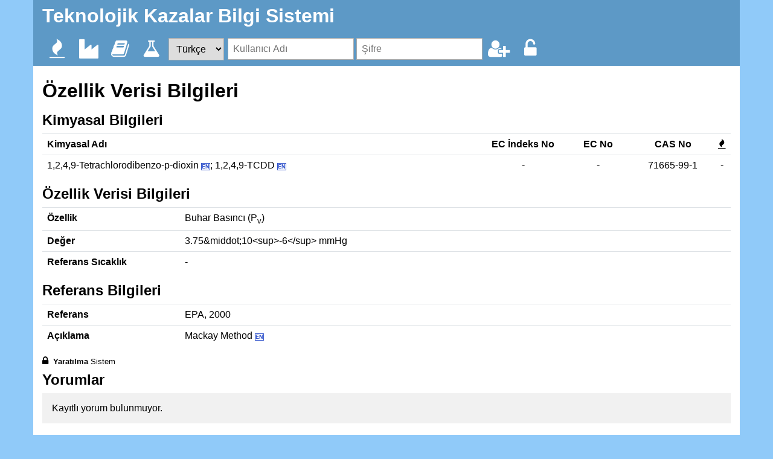

--- FILE ---
content_type: text/html; charset=UTF-8
request_url: https://teknolojikkazalar.org/show/property_data/47815a085bd62
body_size: 2037
content:
<!DOCTYPE html>
<html><head><title>Teknolojik Kazalar Bilgi Sistemi - Özellik Verisi Bilgileri</title><meta http-equiv="Content-Type" content="text/html; charset=utf-8"><meta name="copyright" content="2005-2019"><meta name="author" content="Serkan Girgin"><link rel="shortcut icon" href="/template/favicon.ico" />
<link rel="stylesheet" type="text/css" href="/template/style.css" />
<link rel="stylesheet" type="text/css" href="/ext/font-awesome/css/font-awesome.min.css" />
<script type="text/javascript" src="/cms.js"></script>
<script type='text/javascript'>//<![CDATA[
var CMSPath = '';
var CMSDateFormat = 'Y/m/d';
var CMSConstant = {'_WARNING':'UYARI','_ERROR':'HATA','_OK':'Tamam','_MSG_PLEASE_WAIT':'Lütfen bekleyiniz...','_ERR_AJAX_ERROR':'Sunucu ile asenkron iletişim kurulamıyor.','_SELECT':'Seçiniz'};//]]></script><script type='text/javascript' src='/comment.js'></script><script type='text/javascript' src='/libraries/xmlhttp/xmlhttp.js'></script><script src="//www.googletagmanager.com/gtag/js?id=UA-409609-6" async></script><script>window.dataLayer = window.dataLayer || [];function gtag() { dataLayer.push(arguments); }gtag("js", new Date());gtag("config", "47815a085bd62");</script></head><body><div class="container"><header class="page-header"><span id="cms_title">Teknolojik Kazalar Bilgi Sistemi</span><ul class="menu"><li><a href='/home'><i class="fa fa-fire fa-fw" role="img"></i></a><ul><li><a href='/accident_statistics'>Kaza İstatistikleri</a></li><li><a href='/list/accident'>Endüstriyel Kazalar</a></li><li><a href='/list/marine_accident'>Deniz Kazaları</a></li><li><a href='/list/pipeline_accident'>Boru Hattı Kazaları</a></li><li><a href='/list/road_accident'>Karayolu Kazaları</a></li><li><a href='/list/railroad_accident'>Demiryolu Kazaları</a></li><li><a href='/list/urban_accident'>Kentsel Kazalar</a></li><li><a href='/list/military_accident'>Askeri Kazalar</a></li><li><a href='/list/mine_accident'>Maden Kazaları</a></li></ul></li><li><a href='/home_fis'><i class="fa fa-industry fa-fw" role="img"></i></a><ul><li><a href='/list/facility'>Tesisler</a></li><li><a href='/list/pipeline'>Boru Hatları</a></li><li><a href='/list/road'>Yollar</a></li><li><a href='/list/railroad'>Demiryolları</a></li><li><a href='/list/military_field'>Askeri Alanlar</a></li><li><a href='/list/mine'>Madenler</a></li><li><a href='/list/weather_station'>Meteoroloji İstasyonları</a></li></ul></li><li><a href='/home_dis'><i class="fa fa-book fa-fw" role="img"></i></a><ul><li><a href='/list/topic'>Konu Başlıkları</a></li><li><a href='/list/yearbook'>Yıllıklar</a></li><li><a href='/list/yearbook_entry'>Yıllık Kayıtları</a></li><li><a href='/list/article'>Haberler</a></li><li><a href='/list/photo'>Fotoğraflar</a></li><li><a href='/list/video'>Videolar</a></li><li><a href='/list/webpage'>Web Sayfaları</a></li><li><a href='/list/reference'>Referanslar</a></li><li><a href='/list/rss_item'>RSS Öğeleri</a></li></ul></li><li><a href='/home_cis'><i class="fa fa-flask fa-fw" role="img"></i></a><ul><li><a href='/list/chemical'>Kimyasallar</a></li><li><a href='/list/named_group'>Adlandırılmış Gruplar</a></li><li><a href='/list/adr_explosive'>UN/ADR Patlayıcılar</a></li><li><a href='/list/property_estimator'>Özellik Tahmin Ediciler</a></li><li><a href='/list/property_equation'>Özellik Denklemleri</a></li><li><a href='/list/property'>Özellikler</a></li><li><a href='/list/unit'>Birimler</a></li><li><a href='/list/constant'>Sabitler</a></li><li><a href='/list/equation'>Denklemler</a></li></ul></li><li><form id="cms_language" method="post" action="/set_language"><select name="cms_lang" onchange="getElement('cms_language').submit()"><option value='en'>English</option><option value='tr' selected='selected'>Türkçe</option></select></form></li><li><li><form id="cms_login" method="post" action="/login"><input type="text" name="cms_user" onkeypress="limitEnter(event, function() { getElement('cms_login').submit(); })" placeholder="Kullanıcı Adı"><input type="password" name="cms_pass" onkeypress="limitEnter(event, function(){ getElement('cms_login').submit(); })" placeholder="Şifre"></form></li></li><li><a href='/add_user'><i class="fa fa-user-plus fa-fw" role="img" title="Kullanıcı Kaydı"></i></a></li><li><a href='/reset_password'><i class="fa fa-unlock-alt fa-fw" role="img" title="Şifremi unuttum!"></i></a></li></header><main class="page-main"><h1><a name='cms_title'></a>Özellik Verisi Bilgileri</h1><h2>Kimyasal Bilgileri</h2><table id='T457e6ccf94e37' class='list sortable'><tr><th style='width:66%' class='sortable'>Kimyasal Adı</th><th class='sortable center' style='width:12%'>EC İndeks No</th><th class='sortable center' style='width:10%'>EC No</th><th class='sortable center' style='width:12%'>CAS No</th><th class='center sortable'><i class="fa fa-fire" role="img" title="Tehlikeli"></i></th></tr><tr id='id_457e6ccf94e37'><td><a href='/show/chemical/457e6ccf94e37'>1,2,4,9-Tetrachlorodibenzo-p-dioxin&#160;<span class='language'>EN</span>; 1,2,4,9-TCDD&#160;<span class='language'>EN</span></a></td><td class='center'>-</td><td class='center'>-</td><td class='center'>71665-99-1</td><td class='center'>-</td></tr></table><h2>Özellik Verisi Bilgileri</h2><table class='table'><tr><th style='width:20%'>Özellik</th><td colspan='3'><a href='/show/property/46a3ab92b6eb7'>Buhar Basıncı (P<sub>v</sub>)</a></td></tr><tr><th>Değer</th><td>3.75&amp;middot;10&lt;sup&gt;-6&lt;/sup&gt; mmHg</td></tr><tr><th>Referans Sıcaklık</th><td>-</td></tr></table><h2>Referans Bilgileri</h2><table class='table'><tr><th>Referans</th><td>EPA, 2000</td></tr><tr><th style='width:20%'>Açıklama</th><td>Mackay Method&#160;<span class='language'>EN</span></td></tr></table><div class='footer'><i class="fa fa-lock" role="img" title="Korumalı"></i>&#160;&#160;<small><b>Yaratılma</b> Sistem</small>&#160;&#160;</div><h2>Yorumlar</h2><div class="ui-alert" id="cmm_no_comments">Kayıtlı yorum bulunmuyor.</div><div id='cmm_comments'></div></main><footer class="page-footer">© 2005-2019, <a href='mailto:girgink@gmail.com'>Serkan Girgin</a>, v2.157 &ndash; <a href='/view_announcement/4b0a7421e9c06'>Teşekkürler</a></footer></div></body></html>

--- FILE ---
content_type: text/css; charset=utf-8
request_url: https://teknolojikkazalar.org/template/style.css
body_size: 2025
content:
/* Global styles */
input, textarea, select, button {
	vertical-align:middle;
	margin:0;
}
div {
	position:relative;
}
a {
	color:#000;
	text-decoration:none;
}
a:hover {
	color:#00F;
}
img {
	vertical-align:top;
	border:none;
}
label {
	margin-right:5px;
}
p {
	margin:0 0 0.7em 0;
}
hr {
	margin:0;
	padding:0;
	overflow:hidden;
	visibility:hidden;
	height:8px;
}
ins {
	text-decoration:none;
	background:#AFA;
}
ins.normal {
	background:none;
}
del {
	text-decoration:none;
	background:#FAA;
}
del.normal {
	background:none;
	display:none
}
optgroup {
	text-decoration:none;
	font-style:normal;
	font-weight: 600;
}
#cms_title {
	display: block;
	font-weight: 600;
	font-size: 2rem;
	margin: 0;
	padding: 0 0 1rem 0;
}
#cms_login > * {
	margin-left: 0.25rem;
}
#cms_login > *:first-child {
	margin-left: 0;
}
.menu {
	margin: 0;
	padding: 0;
	list-style: none;
	display: flex;
	align-items: center;
}
.menu > li {
	margin-right: 3px;
	white-space: nowrap;
}
.menu > li > a {
	display: block;
	padding: 4px;
	background: no-repeat center center;
}
.menu > li > a:hover {
	background-color: #90caf9;
}
.menu > li > a > *[role="img"] {
	font-size: 2rem;	
}
.menu > li > ul {
	margin: 0;
	padding: 0;
	list-style: none;
	position: absolute;
	z-index: 200;
	background: #5d99c6;
	display: none;	
}
.menu > li:hover > ul {
	display: block;
}
.menu > li > ul > li {
	display: flex;
	justify-content: space-between;
}
.menu > li > ul > li:hover {
	background-color: #90caf9;
}
.menu > li > ul > li > a {
	display: block;
	padding: 0.5rem 1rem;
	white-space: nowrap;
}
.menu > li > ul > li > a:hover {
	color: #000000;
}
.footnote {
	margin-top:5px;
	font-size:10px;
}
.language {
	color:#35C;
	font: 600 9px arial;
	border:1px solid #35C;
	background-color:#FFF;
}
.box {
	border:1px solid #99F;
	padding:2px 4px;
	margin-bottom:4px;
	background-color:#EEF;
	display:block;
}
p.rss img {
	margin:0 5px 5px 0;
	width:128px;
	float:left;
}
.rss_label {
	color:#006;
	font-weight: 600;
	font-size:7pt;
}
.rss_title {
	font-size:11pt;
	padding-top:12px;
	border-top:1px solid #AAF;
}
.rss_starred {
	color:#F00;
}
.mlang {
	display:inline-table;
	vertical-align:top;
}
img.button {
	background:#FFF;
	border:1px solid #000;
	cursor:pointer;
	margin-right:2px
}
#translation {
	float:right;
}
#translation a {
	margin-right:10px;
}
#translation .gBranding {
	float:right;
}
table.photo {
	width:100%;
}
table.photo td {
	text-align:center;
	vertical-align:middle;
	width:20%;
	padding:8px;
}
img.photo {
	border:1px solid #000;
}
object.video {
	margin-bottom:10px;
}
table.video {
	width:100%;
}
table.video td {
	padding:3px;
}
.phrase {
	cursor:pointer;
}
.phrase:hover {
	font-weight: 600;
}
.share {
	font-weight: 600;
	color:#FE411C;
}
/*
 * Statistical style classes
 */
.stat_mn {
	background-color:#c6e4ff;
}
.stat_mx {
	background-color:#c6e4ff;
}
.stat_md {
	background-color:#e4ffe4;
}
.stat_q1 {
	background-color:#ffffc6;
}
.stat_q3 {
	background-color:#ffffc6;
}
.stat_om {
	background-color:#ffe4ff;
}
.stat_ox {
	background-color:#e4e4ff;
}
.stat_iq {
	background-color:#ffffe4;
}
/* Common user interface styles */
div#cms_dialog {
	background-color:#FFF;
	border:1px solid #000;
	padding:6px;
}
div#cms_blur {
	background-color:#000;
	filter:alpha(opacity=50);
	opacity:.50;
}
.toolbar label {
	font-weight: 600;
	color:#000;
}
.navigation {
	margin:5px 0;
	text-align:center;
}
button.button {
	margin-right:10px;
}
img.icon {
	vertical-align: middle;
	margin-right: 3px;
}
.highlight {
	cursor:pointer;
}
.highlight:hover {
	background-color:#DDD;
}
.footer {
	margin-top:5px;
}
.remark {
	color:#00C;
	padding-right:10px;
}
img.left {
	float:left;
	margin-right:5px
}
img.right {
	float:right;
	margin-left:5px
}
tr.selected {
	background-color: #DDF;
}
div.note {
	margin:5px 0;
	padding:6px;
	border:1px solid #888;
	background-color:#DFF;
}
table.note {
	border:1px solid #888;
	background-color:#DFF;
}
table.message {
	width:100%;
	margin:6px 0;
}
table.message td, table.message th {
	padding:6px 12px;
}
table.message th img {
	margin-bottom:2px;
}
table.message td {
	width:100%;
	padding-left:0;
}
table.message th {
	white-space:nowrap;
	text-align:center;
}
/* Generic styles */
.bold {
	font-weight: 600;
}
.center {
	text-align:center;
}
.middle {
	vertical-align:middle;
}
.right {
	text-align:right;
}
.nowrap {
	white-space:nowrap;
}
.noborder {
	border:none;
}
.nomargin {
	margin:0;
}
.help {
	cursor:help;
}
.pointer {
	cursor:pointer;
}
.clear {
	clear:both;
}

/*
 * Custom Styles
 */
body {
	margin: 0;
	padding: 0;
	border: none;
	height: 100%;
	color: black;
	background-color: #90caf9;
  font-family: -apple-system, BlinkMacSystemFont, "Segoe UI", Roboto, "Helvetica Neue", Arial, "Noto Sans", sans-serif, "Apple Color Emoji", "Segoe UI Emoji", "Segoe UI Symbol", "Noto Color Emoji";
  font-size: 1rem;
}
h1,
h2,
h3,
h4,
h5,
h6 {
	font-weight: 600;
	margin: 0.5rem 0 0.5rem 0;
}
h1 {
	font-size: 2rem;
	margin-bottom: 1rem;
}
h2 {
	font-size: 1.5rem;
}
h3 {
	font-size: 1.25rem;
}
.container {
	background-color: white;
}
.page-header {
	padding: 0.5rem 15px;
	margin: 0 -15px;
	color: white;
	background-color: #5d99c6;
}
.page-header a {
	color: #ffffff;
}
.page-main {
	padding: 15px 0;
}
.page-footer {
	text-align: center;
	padding: 15px;
}
table {
	border: none;
	border-collapse: collapse;
}
td,
th {
	text-align: left;
	vertical-align: top;
}
th {
	font-weight: 600;
	white-space: nowrap;
}
label {
	font-weight: 600;
}
input,
select,
textarea {
	margin: 0;
	padding: 0.5rem;
	border: 1px solid #aaa;
	font-size: 1rem;
}
button {
	margin: 0;
	padding: 0.5rem 1rem;
	border: 1px solid #aaaaaa;
	font-size: 1rem;
	background-color: #e1e1e1; /* red: #ff3d00; */
}
button:hover {
	background-color: #e5f1fb; /* red: #c30000; */
}
.toolbar {
	margin: 15px 0;
	padding: 0;
	vertical-align:middle;
}
.toolbar > * {
	margin-right: 15px;
}
table.form {
	width: 100%;
}
table.form td {
	padding: 0 0.5rem 0.5rem 0;
}
table.form th {
	padding: 0.5rem 1rem 0.5rem 0;
	white-space: nowrap;
}
table.form tr.last td,
table.form tr.last th {
	padding-bottom: 0;
}
table.table,
table.list {
	width: 100%;
	margin: 0 0 1rem 0;
}
table.table th,
table.table td,
table.list th,
table.list td {
	padding: 0.5rem;
	border-top: 1px solid #dee2e6;
}
table.list th {
	font-weight: 600;
	border-bottom: 1px solid #dee2e6;
}
table.table th {
	font-weight: 600;
	padding-right: 1rem;
	width: 20%;
}
.sortheader {
	color: #000;
}
.sortheader:hover {
	color: #1a237e;
}
.col-min {
	width: 1%;
	white-space: nowrap;
}
.ui-alert {
	margin-bottom: 1rem;
	padding: 1rem;
	background-color: #f1f1f1;
}
.alert-info {
	background-color: #bbdefb;
}
.alert-warning {
	background-color: rgb(255, 255, 204);
}
.alert-error {
	background-color: rgb(255, 221, 221);
}
.ui-tools {
	display: flex;
	align-items: center;
}
.ui-tools > * {
	padding: 0.5rem;
	text-align: center;
	flex-grow: 1;
}
.ui-tools *[role="img"] {
	font-size: 3rem;
	margin-bottom: 0.25rem;
}
label[for] {
	font-weight: inherit;
}
.ui-stats {
	display: flex;
	justify-content: space-between;
}
.ui-list-form > * {
	display: inline-block;
	margin-right: 1rem;
}
.ui-list-form .ui-label {
	font-size: 0.75rem;
	font-weight: 700;
	padding-bottom: 2px;
}
.ui-list-form .ui-item {
	padding-bottom: 0.5rem;
}
/*
 * Bootstrap Styles
 */
.container {
  width: 100%;
  padding-right: 15px;
  padding-left: 15px;
  margin-right: auto;
  margin-left: auto;
}
@media (min-width: 576px) {
  .container {
    max-width: 540px;
  }
}
@media (min-width: 768px) {
  .container {
    max-width: 720px;
  }
}
@media (min-width: 992px) {
  .container {
    max-width: 960px;
  }
}
@media (min-width: 1200px) {
  .container {
    max-width: 1140px;
  }
}
.text-right {
	text-align: right;
}
.text-muted {
  color: #6c757d !important;
}

--- FILE ---
content_type: text/javascript; charset=utf-8
request_url: https://teknolojikkazalar.org/cms.js
body_size: 6531
content:
/*
 * Utility Functions
 */
var CMSPath = '';
var CMSConstant = {};
var CMSDateFormat = false;

function getPath(p) {
	return CMSPath+'/'+p;
}

function getConstant(id) {
	return CMSConstant[id] ? CMSConstant[id] : id;
}

function GMapAvailable() {
	return typeof(GBrowserIsCompatible) != 'undefined' && GBrowserIsCompatible();
}

function asValue(v) {
	return v ? v : '';
}

function asArray(l) {
	return l ? (l.length ? l : [l]) : [];
}

function trim(s) {
	return String(s).replace(/^\s+(.*?)\s+$/,'$1');
}

function isEmpty(o,zero) {
	if (o == undefined) return true;
	var v = (typeof(o) == 'string' || o instanceof String) ? o : o.value;
	return zero ? /^\s*$/.test(v) : /^[0\s]*$/.test(v);
}

function getElement(id) {
	return typeof(id) == 'object' ? id : document.getElementById(id);
}

function getValue(id) {
	var e = getElement(id);
	return e ? e.value : null;
}

function setValue(id,v) {
	var e = getElement(id);
	return e ? e.value = v : false;
}

function isVisible(id) {
	var e = getElement(id);
	if (!e) return null;
	while (e) {
		if (e.style && e.style.display == 'none') return false;
		e = e.parentNode;
	}
	return true;
}

function setVisible(id,s) {
	var e = getElement(id);
	if (e) e.style.display = s ? '' : 'none';
}

function enable(id,s) {
	var e = getElement(id);
	if (e) e.disabled = s ? false : true;
}

function setImage(id,src) {
	var e = getElement(id);
	if (e) e.src = getPath('images/'+src);
}

function toggleDisplay(id) {
	var e = getElement(id);
	if (e) e.style.display = e.style.display == 'none' ? '' : 'none';
}

function createUID(p) {
	var id = new Date().getTime()+Math.round(Math.random()*32768);
	return p ? p+id : id;
}

function addEvent(e,t,cb,useCapture) {
	if (e.addEventListener){
		e.addEventListener(t,cb,useCapture);
		return true;
	}
	if (e.attachEvent) return e.attachEvent('on'+t,cb);
	return false;
}

function stopEvent(ev) {
	ev = window.event ? window.event : ev;
	ev.cancelBubble = true;
	if (ev.stopPropagation) ev.stopPropagation();
}

function createHidden(n,v) {
	var e = document.createElement('input');
	e.type = 'hidden';
	e.id = e.name = n;
	e.value = asValue(v);
	return e;
}

function getRadioValue(name) {
	var l = document.getElementsByTagName('input');
	for (var i = 0, n = l.length; i < n; i++) if (l[i].name == name && l[i].checked) return l[i].value;
	return false;
}

function createOption(v,t,s) {
	var e = document.createElement('option');
	e.value = asValue(v);
	e.innerHTML = e.text = t ? (s ? '- '+t+' -' : t) : '';
	if (s) e.className = 'bold';
	return e;
}

function cloneOptions(s,d) {
	s = getElement(s);
	d = getElement(d);
	d.options.length = 0;
	for (var i = 0, n = s.length; i < n; i++) {
		var e = createOption(s.options[i].value,s.options[i].innerHTML);
		d.appendChild(e);
	}
}

function getOptionByValue(select,value,index_only) {
	var list = getElement(select).options;
	for (var i = 0; i < list.length; i++) if (list[i].value == value) return index_only ? i : list[i];
	return false;
}

function getOptionText(select,value) {
	var e = getOptionByValue(select,value);
	return (e ? e.text : false);
}

function selectOptionByValue(select,value,defaultFirst) {
	var e = getElement(select);
	var index = getOptionByValue(e,value,true);
	e.selectedIndex = -1;
	e.selectedIndex = (index !== false ? index : (defaultFirst ? 0 : -1));
}

function selectFirstRadio(name) {
	var list = document.getElementsByTagName('input');
	for (var i = 0; i < list.length; i++) if (list[i].name == name) {
		list[i].checked = 'checked';
		break;
	}
}

function decodeEntities(s) {
	var ents = {'&amp;':'&','&lt;':'<','&gt;':'>','&quot;':'"','&#039;':"'"};
	for (var i in ents) s = s.replace(new RegExp(i,"g"),ents[i]);
	return s;
}

function generatePassword(l) {
	var pwd = '';
	var list = 'abcdefghijkmnopqrstuvyz0123456789';
	var n = list.length;
	if (!l) l = 7;
	for (var i = 0; i < l; i++) pwd += list.charAt(Math.floor(Math.random()*n));
	return pwd;
}

function insertFirstChild(p,c) {
	p = getElement(p);
	c = getElement(c);
	var e = p.firstChild;
	if (e) p.insertBefore(c,e); else p.appendChild(c);
	return c;
}

function insertAfter(sibling,child) {
	sibling = getElement(sibling);
	child = getElement(child);
	var p = sibling.parentNode;
	if (sibling.nextSibling) p.insertBefore(child,sibling.nextSibling); else p.appendChild(child);
	return child;
}

function parseDate(date,format) {
	if (!testDate(date,false,format)) return false;
	var data = {};
	date = date.split(/[-\s\.\/]/);
	format = format.split("/");
	for (var i = 0; i < format.length; i++) data[format[i]] = parseInt(date[i]);
	return {month:data.m,day:data.d,year:data.Y};
}

function activateRow(name) {
	var id = getRadioValue(name);
	var len = name.length;
	var list = document.getElementsByTagName('tr');
	for (var i = 0, n = list.length; i < n; i++) if (list[i].id && list[i].id.substr(0,len) == name) {
		list[i].className = trim((' '+list[i].className+' ').replace(' selected ','')+(list[i].id.substr(len+1) == id ? ' selected' : ''));
	}
}

/*
 * Cookie Functions
 */
function createCookie(name,value,days) {
	if (days) {
		var date = new Date();
		date.setTime(date.getTime()+(days*24*60*60*1000));
		var expires = "; expires="+date.toGMTString();
	} else var expires = "";
	document.cookie = name+"="+value+expires+"; path=/";
}

function readCookie(name) {
	var nameEQ = name + "=";
	var ca = document.cookie.split(';');
	for(var i=0;i < ca.length;i++) {
		var c = ca[i];
		while (c.charAt(0)==' ') c = c.substring(1,c.length);
		if (c.indexOf(nameEQ) == 0) return c.substring(nameEQ.length,c.length);
	}
	return null;
}

function eraseCookie(name) {
	createCookie(name,"",-1);
}

/*
 * Validation Functions
 */
function validateClearIcons() {
	var list = document.getElementsByTagName('i');
	for (var i = 0, n = list.length; i < n; i++) {
		if (list[i].id && list[i].id.substr(0,4) == 'vic_') list[i].className = "fa fa-blank";
	}
}

function validateSetIcon(id, state) {
	var icon = document.getElementById("vic_" + id);
	if (!icon) return;
	icon.className = "fa " + (state ? "fa-blank" : "fa-warning");
	if (!state && (e = getElement(id))) e.focus();
}

function validateNotEmpty(id,allow_zero) {
	var e = getElement(id);
	var v = !isEmpty(e,allow_zero);
	validateSetIcon(e.id,v);
	return v;
}

function validate(id,allow_empty,callback,call_obj) {
	var e = getElement(id);
	var v = (allow_empty && isEmpty(e.value)) || callback((call_obj || !e) ? e : e.value);
	validateSetIcon(e ? e.id : id,v);
	return v;
}

/*
 * Test Functions
 */
function testImageType(v) {
	var i = v.lastIndexOf('.');
	if (i == -1) return false;
	var ext = v.substring(i+1).toLowerCase();
	return ext == 'png' || ext == 'gif' || ext == 'jpg' || ext == 'jpeg';
}

function testEmail(v) {
	return /^[A-Z0-9._%-]+@[A-Z0-9.-]+\.[A-Z]{2,4}$/i.test(v);
}

function testURL(v) {
	return /^((http|https):\/\/|)[A-Z0-9.-]+\.[A-Z]{2,4}(|\/|\/([\w#!:.,~?+=&%@!\-\/]+))$/i.test(v);
}

function testDate(value,full,format) {
	var ps = "([-\\s\\.\\/])";
	var py = "(19|20)\\d\\d";
	var pm = "([1-9]|0[1-9]|1[012])";
	var pd = "([1-9]|0[1-9]|[12]\\d|3[01])";
	if (!full && RegExp("^~?\\s*("+py+"|"+pm+ps+py+"|"+py+ps+pm+")\\s*\\??$").test(value)) return true;
	if (!format) format = CMSDateFormat;
	switch (format) {
		case 'm/d/Y': return RegExp("^~?\\s*"+pm+ps+pd+"\\2"+py+"\\s*\\??$").test(value);
		case 'd/m/Y': return RegExp("^~?\\s*"+pd+ps+pm+"\\2"+py+"\\s*\\??$").test(value);
		default: return RegExp("^~?\\s*"+py+ps+pm+"\\2"+pd+"\\s*\\??$").test(value);
	}
}

function testTime(value,full) {
	if (!full && /^~?\s*(00|\d|[01]\d|2[0-4])\s*\??$/.test(value)) return true;
	return /^~?\s*(00|\d|[01]\d|2[0-4])[:.](\d|[0-5]\d)\s*\??$/.test(value);
}

function testInteger(v,signed) {
	return signed ? /^-?\d+$/.test(v) : /^\d+$/.test(v);
}

function testDecimal(v,signed) {
	return signed ? /^-?(\d+|\d+\.\d*|\.\d+)$/.test(v) : /^(\d+|\d+\.\d*|\.\d+)?$/.test(v);
}

function testScientific(value,signed) {
	if (signed) return /^-?(\d+|\d+\.\d*|\.\d+)([eE][-+]?\d+)?$/.test(value);
	return /^(\d+|\d+\.\d*|\.\d+)([eE][-+]?\d+)?$/.test(value);
}

function testFuzzyInteger(value,signed,unknown) {
	if (unknown && /^\s*\?\s*$/.test(value)) return true;
	if (signed) return /^([><~]?\s*|\-?\d+\s*\-\s*)\-?\d+\s*\??$/.test(value);
	return /^([><~]?\s*|\d+\s*\-\s*)\d+\s*\??$/.test(value);
}

function testFuzzyDecimal(value,signed,unknown) {
	if (unknown && /^\s*\?\s*$/.test(value)) return true;
	if (signed) return /^([><~]?\s*|\-?(\d+|\.\d+|\d+\.\d*)\s*\-\s*)\-?(\d+|\.\d+|\d+\.\d*)\s*\??$/.test(value);
	return /^([><~]?\s*|(\d+|\.\d+|\d+\.\d*)\s*\-\s*)(\d+|\.\d+|\d+\.\d*)\s*\??$/.test(value);
}

function testFuzzyScientific(value,signed,unknown) {
	if (unknown && /^\s*\?\s*$/.test(value)) return true;
	if (signed) return /^([><~]?\s*|\-?(\d+|\.\d+|\d+\.\d*)([eE][-+]?\d+)?\s*\-\s*)\-?(\d+|\.\d+|\d+\.\d*)([eE][-+]?\d+)?\s*\??$/.test(value);
	return /^([><~]?\s*|(\d+|\.\d+|\d+\.\d*)([eE][-+]?\d+)?\s*\-\s*)(\d+|\.\d+|\d+\.\d*)([eE][-+]?\d+)?\s*\??$/.test(value);
}

function testPhone(v) {
	return /^\d{3,3}-\d{7,7}$/.test(v);
}

/*
 * Input Limiting Functions
 */
function limitEnter(ev,cb) {
	if (window.event) ev = window.event;
	return ev.keyCode == 13 ? (cb ? cb() : false) : true;
}

/*
 * Form with Data Propagation
 */
function CMSForm(m_id) {

	var m_data = getElement('cms_data');
	var m_form = getElement(m_id ? m_id : 'form');
	
	if (!m_form) {
		m_form = document.createElement('form');
		document.body.appendChild(m_form);
	}
	m_form.onsubmit = function() {
		return false;
	}	

	function _submit(name,value) {
		var e = document.createElement('form');
		document.body.appendChild(e);
		e.appendChild(createHidden('cms_data',m_data.value));
		if (name) e.appendChild(createHidden(name,value));
		e.method = 'get';
		e.action = getPath('redirect_process');
		e.submit();
	}

	function _save() {
		if (typeof(tinyMCE) != 'undefined') tinyMCE.triggerSave();
		var tags = ['input','textarea'];
		for (var i in tags) {
			var l = document.getElementsByTagName(tags[i]);
			for (var j = 0, n = l.length; j < n; j++) if (l[j].ml_input) l[j].ml_input.save();
		}
	}

	this.getElement = function() {
		return m_form;
	}

	this.validate = function(show) {
		validateClearIcons();
		var l = this.onValidate(m_form);
		if (l && l.length && show) showAlert(l.join("\n"));
		return l && l.length ? false : true;
	}

	this.submit = function() {
		_save();
		if (!this.validate(true)) return false;
		this.onSubmit(m_form);
		m_form.appendChild(createHidden('cms_process','true'));
		if (m_data) m_form.appendChild(m_data);
		m_form.submit();
	}

	this.propagate = function(url) {
		_save();
		this.onSubmit(m_form,true);
		m_form.appendChild(createHidden('cms_url',url));
		m_form.appendChild(createHidden('cms_referer',document.URL));
		if (m_data) m_form.appendChild(m_data);
		m_form.method = 'post';
		m_form.action = getPath('redirect_propagate');
		m_form.submit();
	}

	this.cancel = function(url,back) {
		if (m_data) _submit(); else
		if (back) {
			if (history.length) history.back(); else
			location.assign(getPath(url));
		} else {
			if (url) location.assign(getPath(url));
			history.back();
		}
	}

	this.turnback = function(name,value,url) {
		if (m_data) _submit(name,value); else
		this.propagate(url+(url.indexOf('?') != -1 ? '&'+name+'=' : (name == 'id' ? '/' : '?'+name+'='))+value);
	}

	this.onValidate = function(form) {
	}

	this.onSubmit = function(form,propagate) {
	}
}

/*
 * Text Input with Listbox
 */
function CMSTextInputWithListbox(m_name,m_id) {
	var m_self = this;
	var m_container, m_select, m_input, m_icon;

	CMSTextInputWithListbox();

	function CMSTextInputWithListbox() {
		if (m_id == undefined) m_id = m_name;
		m_container = document.createElement("span");
		m_input = document.createElement("input");
		m_input.type = "text";
		m_input.name = m_name;
		m_input.id = m_id;
		m_input.style.width = "100px";
		m_select = document.createElement("select");
		m_select.onchange = function() { m_input.value = m_select.value; };
		m_select.style.width = m_input.style.width;
		m_container.appendChild(m_select);
		m_container.appendChild(m_input);
		m_icon = document.createElement("i");
		m_icon.style.marginLeft = "3px";
		m_icon.style.cursor = "pointer";
		m_icon.onclick = function() { m_self.setInputType(m_self.getInputType() == "text" ? "listbox" : "text"); };
		m_container.appendChild(m_icon);
		var state = readCookie(m_id+"_state");
		setInputType(state ? state : "listbox");
	}

	function setInputType(type) {
		setVisible(m_select,type == "listbox");
		setVisible(m_input,type == "text");
		if (type == "listbox") selectOptionByValue(m_select,m_input.value,true);
		m_input.value = m_select.value;
		m_icon.className = "fa " + (type == "text" ? "fa-search" : "fa-pencil");
		createCookie(m_id+"_state",type,365);
	}

	this.setWidth = function(width) {
		m_input.style.width = width;
		m_select.style.width = width;
	}

	this.setInputType = function(type) {
		setInputType(type);
	}

	this.getInputType = function() {
		return m_input.style.display == '' ? 'text' : 'listbox';
	}

	this.setValue = function(value) {
		m_input.value = value;
		selectOptionByValue(m_select,value,true);
	}

	this.getValue = function() {
		return m_input.value;
	}

	this.setOptions = function() {
		m_select.options.length = 0;
		for (var i = 0; i < arguments.length; i++) if (arguments[i]) {
			m_select.appendChild(createOption(arguments[i],arguments[i]));
		} else {
			var e = createOption('','- '+getConstant('_SELECT')+' -');
			e.className = 'bold';
			m_select.appendChild(e);
		}
		m_input.value = m_select.value;
	}

	this.setOptionsWithValue = function(list) {
		m_select.options.length = 0;
		for (var i in list) m_select.appendChild(createOption(i,list[i]));
		m_input.value = m_select.value;
	}

	this.getElement = function() {
		return m_container;
	}

	this.appendToParent = function(parent_id) {
		insertFirstChild(getElement(parent_id),m_container);
	}

	this.update = function() {
		if (this.getInputType() == 'listbox') m_input.value = m_select.value;
	}
}

/*
 * Note
 */
function CMSNote(title,note) {
	this.setTitle = function(title) {
		m_title.innerHTML = title ? title : "";
		(title ? th1 : th2).appendChild(m_icon);
		(title ? td1 : td2).appendChild(m_note);
		setVisible(tr1,title);
		setVisible(tr2,title);
		setVisible(tr3,!title);
	}

	this.setNote = function(note) {
		m_note.innerHTML = note ? note : "";
	}

	this.set = function(title,note) {
		this.setTitle(title);
		this.setNote(note);
	}

	this.getElement = function() {
		return m_table;
	}

	this.appendToParent = function(parent_id) {
		insertFirstChild(getElement(parent_id),m_table);
	}

	this.setWidth = function(width) {
		m_table.style.width = width;
	}

	this.setHeight = function(height) {
		m_note.style.height = height;
	}

	this.setStyle = function(style) {
		m_table.className = style == "table" ? "list" : "note";
	}

	this.getStyle = function(style) {
		return m_table.className == "list" ? "table" : "note";
	}

	this.isVisible = function() {
		return isVisible(m_table);
	}

	this.setVisible = function(status) {
		setVisible(m_table,status);
	}

	var m_table = document.createElement("table");
	m_table.style.width = "100%";
	m_table.style.margin = "5px 0px 5px 0px";
	m_table.style.display = "none";
	m_table.className = "note";
	var tbody = m_table.appendChild(document.createElement("tbody"));
	var tr1 = tbody.appendChild(document.createElement("tr"));
	var m_title = tr1.appendChild(document.createElement("th"));
	m_title.style.width = "100%";
	var th1 = tr1.appendChild(document.createElement("th"));
	var tr2 = tbody.appendChild(document.createElement("tr"));
	var td1 = tr2.appendChild(document.createElement("td"));
	td1.colSpan = 2;
	var tr3 = tbody.appendChild(document.createElement("tr"));
	var td2 = tr3.appendChild(document.createElement("td"));
	td2.style.width = "100%";
	var th2 = tr3.appendChild(document.createElement("td"));
	var m_icon = document.createElement("i");
	m_icon.className = "fa fa-times";
	m_icon.style.cursor = "pointer";
	m_icon.onclick = function() { m_table.style.display = "none"; };
	var m_note = document.createElement("div");
	m_note.style.width = "100%";
	m_note.style.overflowY = "auto";
	m_note.style.margin = "2px 0px 2px 0px";
	this.set(title,note);
}

/*
 * Dialog Functions
 */
function hideModalDialog() {
	var e = getElement('cms_dialog');
	clearInterval(e.interval);
	document.body.removeChild(getElement('cms_blur'));
	document.body.removeChild(e);
}

function updateModalDialog() {
	var d = document.getElementById('cms_dialog');
	var e = document.getElementById('cms_blur');
	var w = window.innerWidth || (document.documentElement ? document.documentElement.clientWidth : 0) || (document.body ? document.body.clientWidth : 0);
	var h = window.innerHeight || (document.documentElement ? document.documentElement.clientHeight : 0) || (document.body ? document.body.clientHeight : 0);
	var x = window.pageXOffset || (document.documentElement ? document.documentElement.scrollLeft : 0) || (document.body ? document.body.scrollLeft : 0);
	var y = window.pageYOffset || (document.documentElement ? document.documentElement.scrollTop : 0) || (document.body ? document.body.scrollTop : 0);
	/* Resize shadow */
	e.style.width = w+x+'px';
	e.style.height = h+y+'px';
	/* Move dialog to center */
	d.style.top = y+(h-d.offsetHeight)/2+'px';
	d.style.left = x+(w-d.offsetWidth)/2+'px';
}

function showModalDialog(html,styles) {
	/* Return if an alert exists */
	if (getElement('cms_dialog')) return false;
	/* Create curtain */
	var e = document.createElement('div');
	e.id = 'cms_blur';
	with (e.style) {
		position = 'absolute';
		top = '0px';
		left = '0px';
		zIndex = '2000';
	}
	document.body.appendChild(e);
	/* Create dialog */
	var d = document.createElement('div');
	d.id = 'cms_dialog';
	d.innerHTML = html;
	with (d.style) {
		position = 'absolute';
		width = '320px';
		zIndex = '2001';
	}
	if (styles) for (style in styles) d.style[style] = styles[style];
	document.body.appendChild(d);
	updateModalDialog();
	d.interval = setInterval(updateModalDialog,200);
}

function showAlert(text) {
	showModalDialog("<table class='message'><tr><td>"+text.replace(/\n/g,"<br />")+"</td></tr><tr><td colspan='2' class='center'><button type='button' onclick='hideModalDialog()'>"+getConstant('_OK')+"</button></td></tr></table>");
}

/**
 * JavaScript printf/sprintf functions.
 *
 * This code is unrestricted: you are free to use it however you like.
 *
 * The functions should work as expected, performing left or right alignment,
 * truncating strings, outputting numbers with a required precision etc.
 *
 * For complex cases, these functions follow the Perl implementations of
 * (s)printf, allowing arguments to be passed out-of-order, and to set the
 * precision or length of the output based on arguments instead of fixed
 * numbers.
 *
 * See http://perldoc.perl.org/functions/sprintf.html for more information.
 *
 * Implemented:
 * - zero and space-padding
 * - right and left-alignment,
 * - base X prefix (binary, octal and hex)
 * - positive number prefix
 * - (minimum) width
 * - precision / truncation / maximum width
 * - out of order arguments
 *
 * Not implemented (yet):
 * - vector flag
 * - size (bytes, words, long-words etc.)
 *
 * Will not implement:
 * - %n or %p (no pass-by-reference in JavaScript)
 *
 * @version 2007.04.27
 * @author Ash Searle
 */
function sprintf() {
	function pad(str, len, chr, leftJustify) {
		var padding = (str.length >= len) ? '' : Array(1 + len - str.length >>> 0).join(chr);
		return leftJustify ? str + padding : padding + str;
	}

	function justify(value, prefix, leftJustify, minWidth, zeroPad) {
		var diff = minWidth - value.length;
		if (diff > 0) {
			if (leftJustify || !zeroPad) {
				value = pad(value, minWidth, ' ', leftJustify);
			} else {
				value = value.slice(0, prefix.length) + pad('', diff, '0', true) + value.slice(prefix.length);
			}
		}
		return value;
	}

	function formatBaseX(value, base, prefix, leftJustify, minWidth, precision, zeroPad) {
		// Note: casts negative numbers to positive ones
		var number = value >>> 0;
		prefix = prefix && number && {'2': '0b', '8': '0', '16': '0x'}[base] || '';
		value = prefix + pad(number.toString(base), precision || 0, '0', false);
		return justify(value, prefix, leftJustify, minWidth, zeroPad);
	}

	function formatString(value, leftJustify, minWidth, precision, zeroPad) {
		if (precision != null) {
			value = value.slice(0, precision);
		}
		return justify(value, '', leftJustify, minWidth, zeroPad);
	}

	var a = arguments, i = 0, format = a[i++];
	return format.replace(sprintf.regex, function(substring, valueIndex, flags, minWidth, _, precision, type) {
		if (substring == '%%') return '%';

		// parse flags
		var leftJustify = false, positivePrefix = '', zeroPad = false, prefixBaseX = false;
		for (var j = 0; flags && j < flags.length; j++) switch (flags.charAt(j)) {
			case ' ': positivePrefix = ' '; break;
			case '+': positivePrefix = '+'; break;
			case '-': leftJustify = true; break;
			case '0': zeroPad = true; break;
			case '#': prefixBaseX = true; break;
		}

		// parameters may be null, undefined, empty-string or real valued
		// we want to ignore null, undefined and empty-string values

		if (!minWidth) {
			minWidth = 0;
		} else if (minWidth == '*') {
			minWidth = +a[i++];
		} else if (minWidth.charAt(0) == '*') {
			minWidth = +a[minWidth.slice(1, -1)];
		} else {
			minWidth = +minWidth;
		}

		// Note: undocumented perl feature:
		if (minWidth < 0) {
			minWidth = -minWidth;
			leftJustify = true;
		}

		if (!isFinite(minWidth)) {
			throw new Error('sprintf: (minimum-)width must be finite');
		}

		if (!precision) {
			precision = 'fFeE'.indexOf(type) > -1 ? 6 : (type == 'd') ? 0 : void(0);
		} else if (precision == '*') {
			precision = +a[i++];
		} else if (precision.charAt(0) == '*') {
			precision = +a[precision.slice(1, -1)];
		} else {
			precision = +precision;
		}

		// grab value using valueIndex if required?
		var value = valueIndex ? a[valueIndex.slice(0, -1)] : a[i++];

		switch (type) {
		case 's': return formatString(String(value), leftJustify, minWidth, precision, zeroPad);
		case 'c': return formatString(String.fromCharCode(+value), leftJustify, minWidth, precision, zeroPad);
		case 'b': return formatBaseX(value, 2, prefixBaseX, leftJustify, minWidth, precision, zeroPad);
		case 'o': return formatBaseX(value, 8, prefixBaseX, leftJustify, minWidth, precision, zeroPad);
		case 'x': return formatBaseX(value, 16, prefixBaseX, leftJustify, minWidth, precision, zeroPad);
		case 'X': return formatBaseX(value, 16, prefixBaseX, leftJustify, minWidth, precision, zeroPad).toUpperCase();
		case 'u': return formatBaseX(value, 10, prefixBaseX, leftJustify, minWidth, precision, zeroPad);
		case 'i':
		case 'd': {
						var number = parseInt(+value);
						var prefix = number < 0 ? '-' : positivePrefix;
						value = prefix + pad(String(Math.abs(number)), precision, '0', false);
						return justify(value, prefix, leftJustify, minWidth, zeroPad);
				}
		case 'e':
		case 'E':
		case 'f':
		case 'F':
		case 'g':
		case 'G':
							{
						var number = +value;
						var prefix = number < 0 ? '-' : positivePrefix;
						var method = ['toExponential', 'toFixed', 'toPrecision']['efg'.indexOf(type.toLowerCase())];
						var textTransform = ['toString', 'toUpperCase']['eEfFgG'.indexOf(type) % 2];
						value = prefix + Math.abs(number)[method](precision);
						return justify(value, prefix, leftJustify, minWidth, zeroPad)[textTransform]();
				}
		default: return substring;
			}
				});
}
sprintf.regex = /%%|%(\d+\$)?([-+#0 ]*)(\*\d+\$|\*|\d+)?(\.(\*\d+\$|\*|\d+))?([scboxXuidfegEG])/g;
